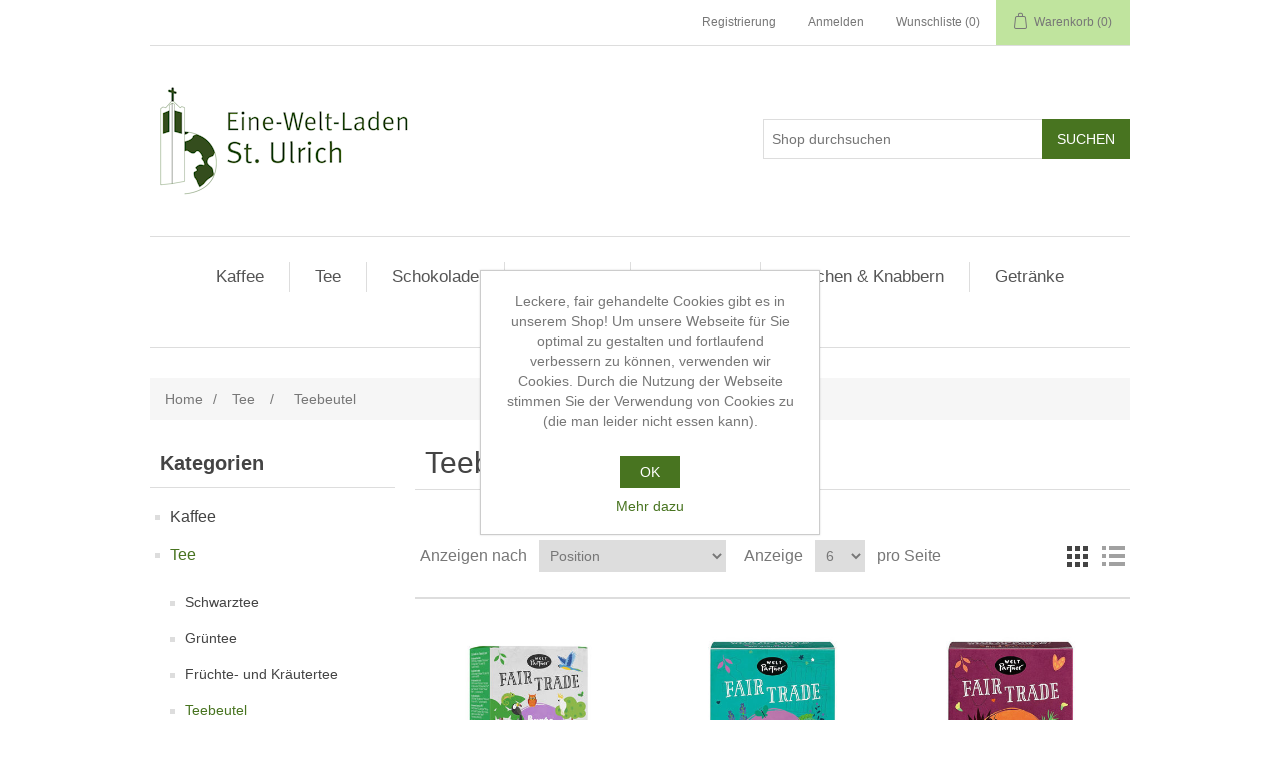

--- FILE ---
content_type: text/html; charset=utf-8
request_url: https://shop.st-ulrich-ush.de/teebeutel
body_size: 27847
content:
<!DOCTYPE html><html lang=de class=html-category-page><head><title>Eine-Welt-Laden St. Ulrich. Teebeutel</title><meta charset=UTF-8><meta name=description content="Fair gehandelte Waren aus aller Welt"><meta name=keywords content=""><meta name=generator content=nopCommerce><meta name=viewport content="width=device-width, initial-scale=1"><meta property=og:site_name content="Eine-Welt-Laden St. Ulrich"><meta property=og:title content="Eine-Welt-Laden St. Ulrich"><meta property=og:description content="Fair gehandelte Waren aus aller Welt"><meta property=og:image itemprop=image content=https://shop.st-ulrich-ush.de/images/social.png><meta property=og:image:secure_url itemprop=image content=https://shop.st-ulrich-ush.de/images/social.png><meta property=og:image:type content=image/png><meta property=og:image:width content=300><meta property=og:image:height content=300><meta property=og:type content=website><link href=/lib/jquery-ui/jquery-ui-1.12.1.custom/jquery-ui.min.css rel=stylesheet><link href="/Themes/DefaultClean/Content/css/styles.css?version=20231122-1" rel=stylesheet><link rel=apple-touch-icon sizes=57x57 href=/icons/icons_0/apple-icon-57x57.png><link rel=apple-touch-icon sizes=60x60 href=/icons/icons_0/apple-icon-60x60.png><link rel=apple-touch-icon sizes=72x72 href=/icons/icons_0/apple-icon-72x72.png><link rel=apple-touch-icon sizes=76x76 href=/icons/icons_0/apple-icon-76x76.png><link rel=apple-touch-icon sizes=114x114 href=/icons/icons_0/apple-icon-114x114.png><link rel=apple-touch-icon sizes=120x120 href=/icons/icons_0/apple-icon-120x120.png><link rel=apple-touch-icon sizes=144x144 href=/icons/icons_0/apple-icon-144x144.png><link rel=apple-touch-icon sizes=152x152 href=/icons/icons_0/apple-icon-152x152.png><link rel=apple-touch-icon sizes=180x180 href=/icons/icons_0/apple-icon-180x180.png><link rel=icon type=image/png sizes=192x192 href=/icons/icons_0/android-icon-192x192.png><link rel=icon type=image/png sizes=32x32 href=/icons/icons_0/favicon-32x32.png><link rel=icon type=image/png sizes=96x96 href=/icons/icons_0/favicon-96x96.png><link rel=icon type=image/png sizes=16x16 href=/icons/icons_0/favicon-16x16.png><link rel=manifest href=/icons/icons_0/manifest.json><meta name=msapplication-TileColor content=#ffffff><meta name=msapplication-TileImage content=/icons/icons_0/ms-icon-144x144.png><meta name=theme-color content=#ffffff><body><div class=ajax-loading-block-window style=display:none></div><div id=dialog-notifications-success title=Benachrichtigung style=display:none></div><div id=dialog-notifications-error title=Fehler style=display:none></div><div id=dialog-notifications-warning title=Warnung style=display:none></div><div id=bar-notification class=bar-notification-container data-close=Schließen></div><!--[if lte IE 8]><div style=clear:both;height:59px;text-align:center;position:relative><a href=http://www.microsoft.com/windows/internet-explorer/default.aspx target=_blank> <img src=/Themes/DefaultClean/Content/images/ie_warning.jpg height=42 width=820 alt="You are using an outdated browser. For a faster, safer browsing experience, upgrade for free today."> </a></div><![endif]--><div class=master-wrapper-page><div class=header><div class=header-upper><div class=header-selectors-wrapper></div><div class=header-links-wrapper><div class=header-links><ul><li><a href="/register?returnUrl=%2Fteebeutel" class=ico-register>Registrierung</a><li><a href="/login?returnUrl=%2Fteebeutel" class=ico-login>Anmelden</a><li><a href=/wishlist class=ico-wishlist> <span class=wishlist-label>Wunschliste</span> <span class=wishlist-qty>(0)</span> </a><li id=topcartlink><a href=/cart class=ico-cart> <span class=cart-label>Warenkorb</span> <span class=cart-qty>(0)</span> </a></ul></div><div id=flyout-cart class=flyout-cart><div class=mini-shopping-cart><div class=count>Sie haben keine Artikel im Warenkorb.</div></div></div></div></div><div class=header-lower><div class=header-logo><a href="/"> <img alt="Eine-Welt-Laden St. Ulrich" src=https://shop.st-ulrich-ush.de/images/thumbs/0000428_eineweltgruen.png> </a></div><div class="search-box store-search-box"><form method=get id=small-search-box-form action=/search><input type=text class=search-box-text id=small-searchterms autocomplete=off name=q placeholder="Shop durchsuchen" aria-label="Shop durchsuchen"> <input type=submit class="button-1 search-box-button" value=Suchen></form></div></div></div><div class=header-menu><ul class="top-menu notmobile"><li><a href=/kaffee>Kaffee </a><div class=sublist-toggle></div><ul class="sublist first-level"><li><a href=/kaffee-2>Gemahlener Kaffee </a><li><a href=/kaffee-3>Bohnen </a><li><a href=/espresso>Espresso </a><li><a href=/instantkaffee-und-pads>Instant-Kaffee und Pads </a></ul><li><a href=/tee>Tee </a><div class=sublist-toggle></div><ul class="sublist first-level"><li><a href=/schwarztee>Schwarztee </a><li><a href=/gr%C3%BCntee>Gr&#xFC;ntee </a><li><a href=/fr%C3%BCchtetee>Fr&#xFC;chte- und Kr&#xE4;utertee </a><li><a href=/teebeutel>Teebeutel </a><li><a href=/zubeh%C3%B6r>Zubeh&#xF6;r </a></ul><li><a href=/schokolade>Schokolade </a><div class=sublist-toggle></div><ul class="sublist first-level"><li><a href=/tafeln>Tafeln </a><li><a href=/schokoriegel>Schokoriegel </a><li><a href=/spezialit%C3%A4ten>Spezialit&#xE4;ten </a></ul><li><a href=/fr%C3%BChst%C3%BCck>Fr&#xFC;hst&#xFC;ck </a><div class=sublist-toggle></div><ul class="sublist first-level"><li><a href=/honig>Honig </a><li><a href=/marmelade>Marmeladen &amp; Aufstriche </a><li><a href=/trinkschokolade>Trinkschokolade </a><li><a href=/cerealien>Cerealien </a></ul><li><a href=/weltk%C3%BCche>Weltk&#xFC;che </a><li><a href=/naschen>Naschen &amp; Knabbern </a><div class=sublist-toggle></div><ul class="sublist first-level"><li><a href=/kekse-2>Kekse </a><li><a href=/n%C3%BCsse>Fr&#xFC;chte und N&#xFC;sse </a><li><a href=/s%C3%BC%C3%9Figkeiten>S&#xFC;&#xDF;igkeiten </a></ul><li><a href=/getr%C3%A4nke>Getr&#xE4;nke </a><li><a href=/wohlfuehlen>Wohlf&#xFC;hlen </a></ul><div class=menu-toggle>Kategorien</div><ul class="top-menu mobile"><li><a href=/kaffee>Kaffee </a><div class=sublist-toggle></div><ul class="sublist first-level"><li><a href=/kaffee-2>Gemahlener Kaffee </a><li><a href=/kaffee-3>Bohnen </a><li><a href=/espresso>Espresso </a><li><a href=/instantkaffee-und-pads>Instant-Kaffee und Pads </a></ul><li><a href=/tee>Tee </a><div class=sublist-toggle></div><ul class="sublist first-level"><li><a href=/schwarztee>Schwarztee </a><li><a href=/gr%C3%BCntee>Gr&#xFC;ntee </a><li><a href=/fr%C3%BCchtetee>Fr&#xFC;chte- und Kr&#xE4;utertee </a><li><a href=/teebeutel>Teebeutel </a><li><a href=/zubeh%C3%B6r>Zubeh&#xF6;r </a></ul><li><a href=/schokolade>Schokolade </a><div class=sublist-toggle></div><ul class="sublist first-level"><li><a href=/tafeln>Tafeln </a><li><a href=/schokoriegel>Schokoriegel </a><li><a href=/spezialit%C3%A4ten>Spezialit&#xE4;ten </a></ul><li><a href=/fr%C3%BChst%C3%BCck>Fr&#xFC;hst&#xFC;ck </a><div class=sublist-toggle></div><ul class="sublist first-level"><li><a href=/honig>Honig </a><li><a href=/marmelade>Marmeladen &amp; Aufstriche </a><li><a href=/trinkschokolade>Trinkschokolade </a><li><a href=/cerealien>Cerealien </a></ul><li><a href=/weltk%C3%BCche>Weltk&#xFC;che </a><li><a href=/naschen>Naschen &amp; Knabbern </a><div class=sublist-toggle></div><ul class="sublist first-level"><li><a href=/kekse-2>Kekse </a><li><a href=/n%C3%BCsse>Fr&#xFC;chte und N&#xFC;sse </a><li><a href=/s%C3%BC%C3%9Figkeiten>S&#xFC;&#xDF;igkeiten </a></ul><li><a href=/getr%C3%A4nke>Getr&#xE4;nke </a><li><a href=/wohlfuehlen>Wohlf&#xFC;hlen </a><li><a href=/gutscheine>Gutscheine </a><li><a href=/angebote>% Angebote % </a></ul></div><div class=master-wrapper-content><div class=breadcrumb><ul itemscope itemtype=http://schema.org/BreadcrumbList><li><a href="/" title=Home>Home</a> <span class=delimiter>/</span><li itemprop=itemListElement itemscope itemtype=http://schema.org/ListItem><a href=/tee title=Tee itemprop=item> <span itemprop=name>Tee</span> </a> <span class=delimiter>/</span><meta itemprop=position content=1><li itemprop=itemListElement itemscope itemtype=http://schema.org/ListItem><strong class=current-item itemprop=name>Teebeutel</strong> <span itemprop=item itemscope itemtype=http://schema.org/Thing id=/teebeutel> </span><meta itemprop=position content=2></ul></div><div class=master-column-wrapper><div class=side-2><div class="block block-category-navigation"><div class=title><strong>Kategorien</strong></div><div class=listbox><ul class=list><li class=inactive><a href=/kaffee>Kaffee </a><li class=active><a href=/tee>Tee </a><ul class=sublist><li class=inactive><a href=/schwarztee>Schwarztee </a><li class=inactive><a href=/gr%C3%BCntee>Gr&#xFC;ntee </a><li class=inactive><a href=/fr%C3%BCchtetee>Fr&#xFC;chte- und Kr&#xE4;utertee </a><li class="active last"><a href=/teebeutel>Teebeutel </a><li class=inactive><a href=/zubeh%C3%B6r>Zubeh&#xF6;r </a></ul><li class=inactive><a href=/schokolade>Schokolade </a><li class=inactive><a href=/fr%C3%BChst%C3%BCck>Fr&#xFC;hst&#xFC;ck </a><li class=inactive><a href=/weltk%C3%BCche>Weltk&#xFC;che </a><li class=inactive><a href=/naschen>Naschen &amp; Knabbern </a><li class=inactive><a href=/getr%C3%A4nke>Getr&#xE4;nke </a><li class=inactive><a href=/wohlfuehlen>Wohlf&#xFC;hlen </a><li class=inactive><a href=/gutscheine>Gutscheine </a><li class=inactive><a href=/angebote>% Angebote % </a></ul></div></div><div class="block block-manufacturer-navigation"><div class=title><strong>Fair-Handelspartner</strong></div><div class=listbox><ul class=list><li class=inactive><a href=/gepa>GEPA</a><li class=inactive><a href=/el-puente>El Puente</a><li class=inactive><a href=/welt-partner>WeltPartner</a><li class=inactive><a href=/pakka>Pakka</a></ul><div class=view-all><a href=/manufacturer/all>Alle anzeigen</a></div></div></div><div class="block block-popular-tags"><div class=title><strong>Beliebte Begriffe</strong></div><div class=listbox><div class=tags><ul><li><a href=/afrika style=font-size:100%>afrika</a><li><a href=/exotisch style=font-size:90%>exotisch</a><li><a href=/fruchtig style=font-size:100%>fruchtig</a><li><a href=/gew%C3%BCrz style=font-size:90%>gew&#xFC;rz</a><li><a href=/gutschein style=font-size:80%>gutschein</a><li><a href=/kokos style=font-size:80%>kokos</a><li><a href=/mehr-wertsch%C3%B6pfung style=font-size:90%>mehr wertsch&#xF6;pfung</a><li><a href=/osternest style=font-size:85%>osternest</a><li><a href=/plastikfrei style=font-size:85%>plastikfrei</a><li><a href=/scharf style=font-size:85%>scharf</a><li><a href=/schoko style=font-size:90%>schoko</a><li><a href=/sommer style=font-size:120%>sommer</a><li><a href=/spielzeug style=font-size:80%>spielzeug</a><li><a href=/vegan style=font-size:150%>vegan</a></ul></div></div></div></div><div class=center-2><div class="page category-page"><div class=page-title><h1>Teebeutel</h1></div><div class=page-body><div class=product-selectors><div class=product-viewmode><span>Anzeige</span> <a class="viewmode-icon grid selected" href="https://shop.st-ulrich-ush.de/teebeutel?viewmode=grid" title=Tabelle>Tabelle</a> <a class="viewmode-icon list" href="https://shop.st-ulrich-ush.de/teebeutel?viewmode=list" title=Listenansicht>Listenansicht</a></div><div class=product-sorting><span>Anzeigen nach</span> <select aria-label="Produktsortierung wählen" id=products-orderby name=products-orderby onchange=setLocation(this.value)><option selected value="https://shop.st-ulrich-ush.de/teebeutel?orderby=0">Position<option value="https://shop.st-ulrich-ush.de/teebeutel?orderby=5">Name: A bis Z<option value="https://shop.st-ulrich-ush.de/teebeutel?orderby=6">Name: Z bis A<option value="https://shop.st-ulrich-ush.de/teebeutel?orderby=10">Preis: niedrig nach hoch<option value="https://shop.st-ulrich-ush.de/teebeutel?orderby=11">Preis: hoch nach niedrig<option value="https://shop.st-ulrich-ush.de/teebeutel?orderby=15">Erstellt am</select></div><div class=product-page-size><span>Anzeige</span> <select aria-label="Anzahl der Produkte pro Seite wählen" id=products-pagesize name=products-pagesize onchange=setLocation(this.value)><option value="https://shop.st-ulrich-ush.de/teebeutel?pagesize=3">3<option selected value="https://shop.st-ulrich-ush.de/teebeutel?pagesize=6">6<option value="https://shop.st-ulrich-ush.de/teebeutel?pagesize=9">9</select> <span>pro Seite</span></div></div><div class=product-filters></div><div class=product-grid><div class=item-grid><div class=item-box><div class=product-item data-productid=340><div class=picture><a href=/bio-tee-selection-bunte-mischung title="Zeige Details für Bio-Tee Selection &#34;Bunte Mischung&#34;"> <img alt="Bild von Bio-Tee Selection &#34;Bunte Mischung&#34;" src=https://shop.st-ulrich-ush.de/images/thumbs/0000634_bio-tee-selection-bunte-mischung_415.jpeg title="Zeige Details für Bio-Tee Selection &#34;Bunte Mischung&#34;"> </a></div><div class=details><h2 class=product-title><a href=/bio-tee-selection-bunte-mischung>Bio-Tee Selection &quot;Bunte Mischung&quot;</a></h2><div class=product-rating-box title="0 Bewertung(en)"><div class=rating><div style=width:0%></div></div></div><div class=description>In unserer "Bunten Mischung" erwarten Sie 12 köstliche Teesorten mit je 2 Teebeuteln à 1,8g zum Probieren & Verschenken. Bio-Kräutertees: Buona Notte, Free Mind, Basilic Génial, Mate Mio // Bio-Gewürztees: Curcuma Sun, Namaste Chai, Ginger Splash // Bio-Rooibostees: African Soul, Pure Nature, Good Friends // Bio-Früchtetee: Fruit Lover // Bio-Weißteemischung: Keep Balance // Ressourcen schonen und Müll reduzieren: Teebeutel ohne Metallklammern, 100 % biologisch abbaubar und über den Bio-Müll zu entsorgen.</div><div class=add-info><div class=prices><span class="price actual-price">&#x20AC;5,00</span><div class=base-price-pangv>entspricht &#x20AC;115,74 pro 1 kg</div></div><div class=buttons><input type=button value=Kaufen class="button-2 product-box-add-to-cart-button" onclick="return AjaxCart.addproducttocart_catalog(&#34;/addproducttocart/catalog/340/1/1&#34;),!1"> <input type=button value="Auf die Wunschliste" title="Auf die Wunschliste" class="button-2 add-to-wishlist-button" onclick="return AjaxCart.addproducttocart_catalog(&#34;/addproducttocart/catalog/340/2/1&#34;),!1"></div></div></div></div></div><div class=item-box><div class=product-item data-productid=321><div class=picture><a href=/buona-notte-bio-kr%C3%A4utertee title="Zeige Details für Buona Notte Bio-Kräutertee"> <img alt="Bild von Buona Notte Bio-Kräutertee" src=https://shop.st-ulrich-ush.de/images/thumbs/0000589_buona-notte-bio-krautertee_415.jpeg title="Zeige Details für Buona Notte Bio-Kräutertee"> </a></div><div class=details><h2 class=product-title><a href=/buona-notte-bio-kr%C3%A4utertee>Buona Notte Bio-Kr&#xE4;utertee</a></h2><div class=product-rating-box title="0 Bewertung(en)"><div class=rating><div style=width:0%></div></div></div><div class=description>20 Teebeutel à 1,8g. BUONA NOTTE – italienisches Flair und entspannter Genuss – der ideale Ausklang für den Tag. Das zarte Zitronenaroma von Verbene mit Basilikum, Orangenblättern und Lavendel runden diese duftende Kräuterteemischung hervorragend ab.</div><div class=add-info><div class=prices><span class="price actual-price">&#x20AC;3,80</span><div class=base-price-pangv>entspricht &#x20AC;105,56 pro 1 kg</div></div><div class=buttons><input type=button value=Kaufen class="button-2 product-box-add-to-cart-button" onclick="return AjaxCart.addproducttocart_catalog(&#34;/addproducttocart/catalog/321/1/1&#34;),!1"> <input type=button value="Auf die Wunschliste" title="Auf die Wunschliste" class="button-2 add-to-wishlist-button" onclick="return AjaxCart.addproducttocart_catalog(&#34;/addproducttocart/catalog/321/2/1&#34;),!1"></div></div></div></div></div><div class=item-box><div class=product-item data-productid=327><div class=picture><a href=/good-friends-bio-rooibostee-mit-zimt-und-orange title="Zeige Details für Good Friends,  Bio-Rooibostee"> <img alt="Bild von Good Friends,  Bio-Rooibostee" src=https://shop.st-ulrich-ush.de/images/thumbs/0000611_good-friends-bio-rooibostee_415.jpeg title="Zeige Details für Good Friends,  Bio-Rooibostee"> </a></div><div class=details><h2 class=product-title><a href=/good-friends-bio-rooibostee-mit-zimt-und-orange>Good Friends, Bio-Rooibostee</a></h2><div class=product-rating-box title="0 Bewertung(en)"><div class=rating><div style=width:0%></div></div></div><div class=description>20 Teebeutel à 1,8g. Gute Freunde sind sie wirklich... würziger Zimt, fruchtige Orangenschalen und der unverwechselbare Rooibos aus Südafrika.</div><div class=add-info><div class=prices><span class="price actual-price">&#x20AC;4,00</span><div class=base-price-pangv>entspricht &#x20AC;111,11 pro 1 kg</div></div><div class=buttons><input type=button value=Kaufen class="button-2 product-box-add-to-cart-button" onclick="return AjaxCart.addproducttocart_catalog(&#34;/addproducttocart/catalog/327/1/1&#34;),!1"> <input type=button value="Auf die Wunschliste" title="Auf die Wunschliste" class="button-2 add-to-wishlist-button" onclick="return AjaxCart.addproducttocart_catalog(&#34;/addproducttocart/catalog/327/2/1&#34;),!1"></div></div></div></div></div><div class=item-box><div class=product-item data-productid=322><div class=picture><a href=/curcuma-sun-bio-gew%C3%BCrztee title="Zeige Details für Curcuma Sun Bio-Gewürztee"> <img alt="Bild von Curcuma Sun Bio-Gewürztee" src=https://shop.st-ulrich-ush.de/images/thumbs/0000590_curcuma-sun-bio-gewurztee_415.jpeg title="Zeige Details für Curcuma Sun Bio-Gewürztee"> </a></div><div class=details><h2 class=product-title><a href=/curcuma-sun-bio-gew%C3%BCrztee>Curcuma Sun Bio-Gew&#xFC;rztee</a></h2><div class=product-rating-box title="0 Bewertung(en)"><div class=rating><div style=width:0%></div></div></div><div class=description>20 Teebeutel à 1,8g. CURCUMA SUN – mild-würzig & wärmend, süß mit einer leicht pfeffrigen Note. In diesem Gewürztee kann die indische Knolle zusammen mit dem mild-scharfen Ingwer und dem spritzigen Zitronengras ihren vollen Geschmack entfalten. Duftend und goldgelb wärmt Curcuma Sun - wie ein Sonnenstrahl den Körper und die Seele.</div><div class=add-info><div class=prices><span class="price actual-price">&#x20AC;3,80</span><div class=base-price-pangv>entspricht &#x20AC;105,56 pro 1 kg</div></div><div class=buttons><input type=button value=Kaufen class="button-2 product-box-add-to-cart-button" onclick="return AjaxCart.addproducttocart_catalog(&#34;/addproducttocart/catalog/322/1/1&#34;),!1"> <input type=button value="Auf die Wunschliste" title="Auf die Wunschliste" class="button-2 add-to-wishlist-button" onclick="return AjaxCart.addproducttocart_catalog(&#34;/addproducttocart/catalog/322/2/1&#34;),!1"></div></div></div></div></div><div class=item-box><div class=product-item data-productid=348><div class=picture><a href=/free-mind-bio-kr%C3%A4utertee title="Zeige Details für Free Mind Bio-Kräutertee"> <img alt="Bild von Free Mind Bio-Kräutertee" src=https://shop.st-ulrich-ush.de/images/thumbs/0000653_free-mind-bio-krautertee_415.jpeg title="Zeige Details für Free Mind Bio-Kräutertee"> </a></div><div class=details><h2 class=product-title><a href=/free-mind-bio-kr%C3%A4utertee>Free Mind Bio-Kr&#xE4;utertee</a></h2><div class=product-rating-box title="0 Bewertung(en)"><div class=rating><div style=width:0%></div></div></div><div class=description>20 Teebeutel à 1,8g. FREE MIND – fruchtiges Lemongras und die erfrischende Minze treffen in unserer klassischen Komposition auf die Wärme und Würze von Ingwer.</div><div class=add-info><div class=prices><span class="price actual-price">&#x20AC;3,70</span><div class=base-price-pangv>entspricht &#x20AC;102,78 pro 1 kg</div></div><div class=buttons><input type=button value=Kaufen class="button-2 product-box-add-to-cart-button" onclick="return AjaxCart.addproducttocart_catalog(&#34;/addproducttocart/catalog/348/1/1&#34;),!1"> <input type=button value="Auf die Wunschliste" title="Auf die Wunschliste" class="button-2 add-to-wishlist-button" onclick="return AjaxCart.addproducttocart_catalog(&#34;/addproducttocart/catalog/348/2/1&#34;),!1"></div></div></div></div></div><div class=item-box><div class=product-item data-productid=323><div class=picture><a href=/keep-balance-bio-wei%C3%9Fteemischung title="Zeige Details für Keep Balance Bio-Weißteemischung"> <img alt="Bild von Keep Balance Bio-Weißteemischung" src=https://shop.st-ulrich-ush.de/images/thumbs/0000594_keep-balance-bio-weisteemischung_415.jpeg title="Zeige Details für Keep Balance Bio-Weißteemischung"> </a></div><div class=details><h2 class=product-title><a href=/keep-balance-bio-wei%C3%9Fteemischung>Keep Balance Bio-Wei&#xDF;teemischung</a></h2><div class=product-rating-box title="0 Bewertung(en)"><div class=rating><div style=width:0%></div></div></div><div class=description>20 Teebeutel à 1,8g. Bio-Weißteemischung: Weißer Tee, Holunderblüten, Zitronengras, Grüner Tee, Harmonie & Balance: Edler Weißer und Grüner Tee vermischen sich ideal mit dem spritzigen Zitronengras. Für die fruchtige Note sorgt die richtige Menge Holunderblüten. Dieser sanfte Tee ist wie Wellness - genussvoll, leicht und wohltuend mit einem Schuss guter Laune.</div><div class=add-info><div class=prices><span class="price actual-price">&#x20AC;3,80</span><div class=base-price-pangv>entspricht &#x20AC;105,56 pro 1 kg</div></div><div class=buttons><input type=button value=Kaufen class="button-2 product-box-add-to-cart-button" onclick="return AjaxCart.addproducttocart_catalog(&#34;/addproducttocart/catalog/323/1/1&#34;),!1"> <input type=button value="Auf die Wunschliste" title="Auf die Wunschliste" class="button-2 add-to-wishlist-button" onclick="return AjaxCart.addproducttocart_catalog(&#34;/addproducttocart/catalog/323/2/1&#34;),!1"></div></div></div></div></div></div></div><div class=pager><ul><li class=current-page><span>1</span><li class=individual-page><a href="https://shop.st-ulrich-ush.de/teebeutel?pagenumber=2">2</a><li class=individual-page><a href="https://shop.st-ulrich-ush.de/teebeutel?pagenumber=3">3</a><li class=next-page><a href="https://shop.st-ulrich-ush.de/teebeutel?pagenumber=2">Weiter</a></ul></div></div></div></div></div></div><div class=footer><div class=footer-upper><div class="footer-block information"><div class=title><strong>Information</strong></div><ul class=list><li><a href=/sitemap>Sitemap</a><li><a href=/shipping-returns>Lieferung &amp; Abholung</a><li><a href=/privacy-notice>Datenschutz</a><li><a href=/conditions-of-use>Gesch&#xE4;ftsbedingungen</a><li><a href=/about-us>Impressum</a><li><a href=/contactus>Kontakt</a></ul></div><div class="footer-block customer-service"><div class=title><strong>Hilfe & Service</strong></div><ul class=list><li><a href=/search>Suchen</a><li><a href=/blog>Grundsätze des Fairen Handels</a><li><a href=/recentlyviewedproducts>Kürzlich angesehen</a><li><a href=/newproducts>Neue Produkte</a></ul></div><div class="footer-block my-account"><div class=title><strong>Mein Konto</strong></div><ul class=list><li><a href=/customer/info>Mein Konto</a><li><a href=/order/history>Aufträge</a><li><a href=/customer/addresses>Adressen</a><li><a href=/cart>Warenkorb</a><li><a href=/wishlist>Wunschliste</a></ul></div><div class="footer-block follow-us"><div class=social><div class=title><strong>Gemeinsam die Welt fair ändern!</strong></div><ul class=networks></ul></div><img src=/images/thumbs/ftt-logo.png alt="Fair Trade Town Unterschleißheim"></div></div><div class=footer-lower><div class=footer-info><span class=footer-disclaimer>Copyright &copy; 2026 Eine-Welt-Laden St. Ulrich. Alle Rechte vorbehalten.</span> <span class=footer-tax-shipping> Alle Preisangaben inklusive Mehrwertsteuer. </span></div><div class=footer-powered-by>Powered by <a href="https://www.nopcommerce.com/">nopCommerce</a></div></div></div></div><div id=eu-cookie-bar-notification class=eu-cookie-bar-notification style=display:none><div class=content><div class=text>Leckere, fair gehandelte Cookies gibt es in unserem Shop! Um unsere Webseite für Sie optimal zu gestalten und fortlaufend verbessern zu können, verwenden wir Cookies. Durch die Nutzung der Webseite stimmen Sie der Verwendung von Cookies zu (die man leider nicht essen kann).</div><div class=buttons-more><button type=button class="ok-button button-1" id=eu-cookie-ok>OK</button> <a class=learn-more href=/privacy-notice>Mehr dazu</a></div></div></div><script src=/lib/jquery/jquery-3.3.1.min.js></script><script src=/lib/jquery-validate/jquery.validate-v1.17.0/jquery.validate.min.js></script><script src=/lib/jquery-validate/jquery.validate.unobtrusive-v3.2.10/jquery.validate.unobtrusive.min.js></script><script src=/lib/jquery-ui/jquery-ui-1.12.1.custom/jquery-ui.min.js></script><script src=/lib/jquery-migrate/jquery-migrate-3.0.1.min.js></script><script src=/js/public.common.js></script><script src=/js/public.ajaxcart.js></script><script src=/js/public.countryselect.js></script><script>$(document).ready(function(){$(".header").on("mouseenter","#topcartlink",function(){$("#flyout-cart").addClass("active")});$(".header").on("mouseleave","#topcartlink",function(){$("#flyout-cart").removeClass("active")});$(".header").on("mouseenter","#flyout-cart",function(){$("#flyout-cart").addClass("active")});$(".header").on("mouseleave","#flyout-cart",function(){$("#flyout-cart").removeClass("active")})})</script><script>$("#small-search-box-form").on("submit",function(n){$("#small-searchterms").val()==""&&(alert("Suchbegriffe eingeben"),$("#small-searchterms").focus(),n.preventDefault())})</script><script>$(document).ready(function(){var n,t;$("#small-searchterms").autocomplete({delay:500,minLength:3,source:"/catalog/searchtermautocomplete",appendTo:".search-box",select:function(n,t){return $("#small-searchterms").val(t.item.label),setLocation(t.item.producturl),!1},open:function(){n&&(t=document.getElementById("small-searchterms").value,$(".ui-autocomplete").append('<li class="ui-menu-item" role="presentation"><a href="/search?q='+t+'">Alle Ergebnisse anzeigen....<\/a><\/li>'))}}).data("ui-autocomplete")._renderItem=function(t,i){var r=i.label;return n=i.showlinktoresultsearch,r=htmlEncode(r),$("<li><\/li>").data("item.autocomplete",i).append("<a><span>"+r+"<\/span><\/a>").appendTo(t)}})</script><script>AjaxCart.init(!1,".header-links .cart-qty",".header-links .wishlist-qty","#flyout-cart")</script><script>$(document).ready(function(){$(".menu-toggle").on("click",function(){$(this).siblings(".top-menu.mobile").slideToggle("slow")});$(".top-menu.mobile .sublist-toggle").on("click",function(){$(this).siblings(".sublist").slideToggle("slow")})})</script><script>$(document).ready(function(){$(".footer-block .title").on("click",function(){var n=window,t="inner",i;"innerWidth"in window||(t="client",n=document.documentElement||document.body);i={width:n[t+"Width"],height:n[t+"Height"]};i.width<769&&$(this).siblings(".list").slideToggle("slow")})})</script><script>$(document).ready(function(){$(".block .title").on("click",function(){var n=window,t="inner",i;"innerWidth"in window||(t="client",n=document.documentElement||document.body);i={width:n[t+"Width"],height:n[t+"Height"]};i.width<1001&&$(this).siblings(".listbox").slideToggle("slow")})})</script><script>function setCookie(n,t,i){var r=new Date,u;r.setTime(r.getTime()+i*864e5);u="expires="+r.toUTCString();document.cookie=n+"="+t+";"+u+";path=/"}function getCookie(n){for(var t,r=n+"=",u=document.cookie.split(";"),i=0;i<u.length;i++){for(t=u[i];t.charAt(0)==" ";)t=t.substring(1);if(t.indexOf(r)==0)return t.substring(r.length,t.length)}return""}$(document).ready(function(){const n=".Nop.EuCookieLawAccept",t="yes";getCookie(n)!=t&&$("#eu-cookie-bar-notification").show();$("#eu-cookie-ok").on("click",function(){setCookie(n,t,365);$.ajax({cache:!1,type:"POST",url:"/eucookielawaccept",dataType:"json",success:function(){$("#eu-cookie-bar-notification").hide()},error:function(){alert("Cannot store value")}})})})</script>